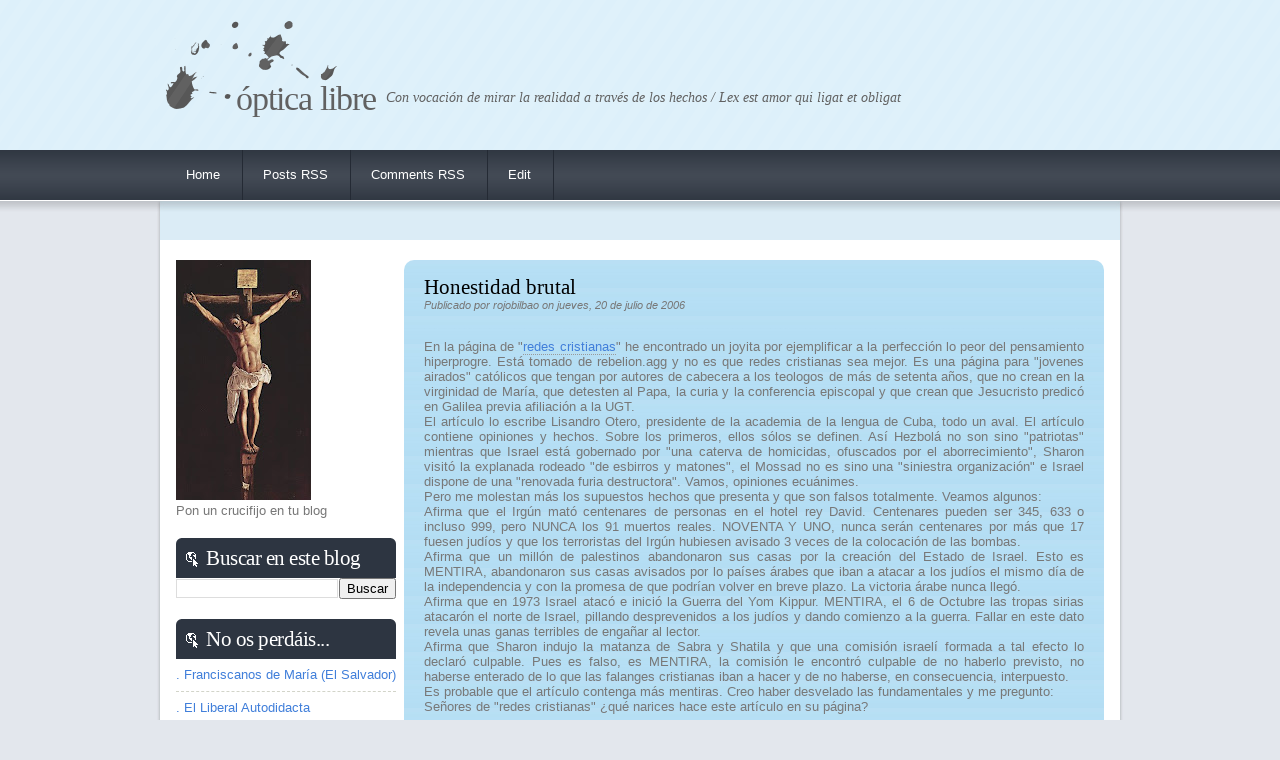

--- FILE ---
content_type: text/html; charset=UTF-8
request_url: http://opticalibre.blogspot.com/2006/07/honestidad-brutal.html
body_size: 14023
content:
<!DOCTYPE html>
<html dir='ltr' xmlns='http://www.w3.org/1999/xhtml' xmlns:b='http://www.google.com/2005/gml/b' xmlns:data='http://www.google.com/2005/gml/data' xmlns:expr='http://www.google.com/2005/gml/expr'>
<head>
<link href='https://www.blogger.com/static/v1/widgets/2944754296-widget_css_bundle.css' rel='stylesheet' type='text/css'/>
<meta content='' name='keywords'/>
<meta content='' name='description'/>
<meta content='text/html; charset=utf-8' http-equiv='content-type'/>
<meta content='text/html; charset=UTF-8' http-equiv='Content-Type'/>
<meta content='blogger' name='generator'/>
<link href='http://opticalibre.blogspot.com/favicon.ico' rel='icon' type='image/x-icon'/>
<link href='http://opticalibre.blogspot.com/2006/07/honestidad-brutal.html' rel='canonical'/>
<link rel="alternate" type="application/atom+xml" title="Óptica Libre - Atom" href="http://opticalibre.blogspot.com/feeds/posts/default" />
<link rel="alternate" type="application/rss+xml" title="Óptica Libre - RSS" href="http://opticalibre.blogspot.com/feeds/posts/default?alt=rss" />
<link rel="service.post" type="application/atom+xml" title="Óptica Libre - Atom" href="https://www.blogger.com/feeds/19258543/posts/default" />

<link rel="alternate" type="application/atom+xml" title="Óptica Libre - Atom" href="http://opticalibre.blogspot.com/feeds/115341866301860246/comments/default" />
<!--Can't find substitution for tag [blog.ieCssRetrofitLinks]-->
<meta content='http://opticalibre.blogspot.com/2006/07/honestidad-brutal.html' property='og:url'/>
<meta content='Honestidad brutal' property='og:title'/>
<meta content='En la página de &quot; redes cristianas &quot; he encontrado un joyita por ejemplificar a la perfección lo peor del pensamiento hiperprogre. Está toma...' property='og:description'/>
<title>Honestidad brutal</title>
<link href='fav.ico' rel='shortcut icon' type='image/x-icon'/>
<style id='page-skin-1' type='text/css'><!--
/*
*************************************
Blogger Template Style
Name :     Exploitable
Description: A two-column, fixed-width design with dark color scheme.
Designer : TeknoMobi
URL 1:      http://www.teknomobi.net
URL 2:      http://www.bloggergallery.com/
Bloggerized Date : 05 September 2009
Original Template Style
Designer : Free CSS Templates
URL:       http://www.freecsstemplates.org
Licence : Creative Commons Attribution 2.5 License
Version    : 1.0
Released   : 27.03.2009
************************************ */
body {
margin: 0;
padding: 0;
background: #E3E7ED url(https://blogger.googleusercontent.com/img/b/R29vZ2xl/AVvXsEhVanT2uAzX7r30r8FcT3LXw_SmuvNGqh9lvlhZHkEFVmac7rKqhKOolYmBw5jqEbslwZKwvUQfPgXuwuV1l7Di2a45yQYPGZhB3cmUQZOZMgxf5tnyqSW9isYmQNjVFIBnBEl-/s1600/img01.gif) repeat-x left top;
font-family: Arial, Helvetica, sans-serif;
font-size: 13px;
color: #787878;
}
h1, h2, h3 {
margin: 0;
padding: 0;
font-family: Georgia, "Times New Roman", Times, serif;
font-weight: normal;
color: #F93D00;
}
h1 {
font-size: 2em;
}
h2 {
font-size: 1.6em;
}
h3 {
font-size: 1.6em;
}
p, ul, ol {
margin-top: 0;
line-height: 180%;
}
ul, ol {
}
a {
text-decoration: none;
border-bottom: 1px dotted #999999;
color: #417FDA;
}
a:hover {
}
#wrapper {
width: 968px;
margin: 0 auto;
padding: 0;
}
/* Header */
#header {
width: 968px;
height: 150px;
margin: 0 auto;
background: url(https://blogger.googleusercontent.com/img/b/R29vZ2xl/AVvXsEhN_0QGMDNa6eEGGG3mYbC4a7pSfSSuTa_Gv4nhEA2pCC9pcTGI6P3IeI342hIcsZNh9kX96UIrCiCpbdfEeqEYDUworI5wGeX4kd9IOG3NXE6mnrqBLXz0iO0f99vWPQPMY8eR/s1600/img02.gif) no-repeat left top;
}
/* Logo */
#logo {
float: left;
width: 968px;
height: 60px;
color: #616161;
}
#logo h1, #logo p {
margin: 0;
padding: 0;
}
#logo h1 {
float: left;
padding: 80px 0 0 80px;
letter-spacing: -1px;
text-transform: lowercase;
font-size: 2.6em;
}
#logo p {
float: left;
margin: 0;
padding: 90px 10px;
font: normal 14px Georgia, "Times New Roman", Times, serif;
font-style: italic;
}
#logo a {
border: none;
background: none;
text-decoration: none;
color: #616161;
}
/* Search */
#search {
float: right;
width: 230px;
padding: 0;
}
#search form {
height: 41px;
margin: 0;
padding: 70px 0 0 0px;
}
#search fieldset {
margin: 0;
padding: 0;
border: none;
}
#search-text {
width: 210px;
border: none;
text-transform: lowercase;
font: bold 1.2em Arial, Helvetica, sans-serif;
color: #FFFFFF;
}
#search-submit {
display: none;
}
/* Menu */
#menu {
width: 968px;
height: 50px;
margin: 0 auto;
padding: 0;
}
#menu ul {
margin: 0;
padding: 0;
padding-left: 10px;
list-style: none;
line-height: normal;
}
#menu li {
float: left;
height: 50px;
background: url(https://blogger.googleusercontent.com/img/b/R29vZ2xl/AVvXsEgn4d0TLEL1NKKHbFv_LEu1O0yMs04vXbOC3oOpA5CTJGXAhH5Wq2SCiiZhyphenhyphen8cGFAuS3F-SM8RlJ-kLpZXBDAonxetpiCxQLreZqvLuqwqKahCcOdZxd9g59tm5sc_vMzAnTnTR/s1600/img03.gif) no-repeat right top;
}
#menu a {
display: block;
margin-top: 10px;
margin-right: 3px;
padding: 7px 20px 7px 20px;
text-decoration: none;
font-family: Arial, Helvetica, sans-serif;
font-size: 13px;
color: #FFFFFF;
border: none;
}
#menu a:hover, #menu .current_page_item a {
}
#menu a:hover {
text-decoration: underline;
}
/* Page */
#page {
width: 968px;
margin: 0 auto;
background: url(https://blogger.googleusercontent.com/img/b/R29vZ2xl/AVvXsEi08de0xgI1VW6g1SXI-vK4lVNxZmvSCeXpGVntJFl3LN2Avz83R9ugPbP6lA8uScchxstveVBQEm7YQWBAPloFOBpUmh8pVNknEG6lTUDkUGGH1jB2b_esTJPNhHAg2WLPOfTx/s1600/img05.jpg) repeat-y left top;
}
#page-bgtop {
background: url(https://blogger.googleusercontent.com/img/b/R29vZ2xl/AVvXsEjA3uZ_gKNzxnOVmWrLx9Lu4SvLUC0ULzrFPdruDIE2s1mxSpMZjJ2qRrGiX3Zkgt-zQ_Wb5E9n_evLxTCofh3oSUin5noFESPJpx5KNMDafKjzNbNbLR0lulW6y7pEx55lIusr/s1600/img04.jpg) no-repeat left top;
}
#page-bgbtm {
background: url(https://blogger.googleusercontent.com/img/b/R29vZ2xl/AVvXsEgYxjlqEV66IchEP28dLJPHlEHK0gvOfawucoFb8_cuerOGhPp4W-gLR1ALM2OqxplEgU0LOhRA0d5g3SSXOanU_HFqmoiuSYUQefsA-KqKQF_KcBmFV7lzPxqsopOeEzvybxXh/s1600/img06.jpg) no-repeat left bottom;
}
/* Content */
#content {
float: right;
width: 700px;
padding: 30px 10px 10px 0;
}
.post {
margin-bottom: 8px;
background: url(https://blogger.googleusercontent.com/img/b/R29vZ2xl/AVvXsEhoxsIzCOfl-U4LCR0P_hsL_fqKEk37UL5TqJ6aEgq3hJiFGecQy91qMPzpVhqMXQobMde_3K_q1VtjfqkQlsROE8Irb9LhUl8QD4eIZLLDCSbeZ4or6uQ0iYDLjtfu_uBQ98id/s1600/img09.jpg) repeat-y left top;
-moz-border-radius: 10px;
-webkit-border-radius: 10px;
}
.post-bgtop {
background: url(https://blogger.googleusercontent.com/img/b/R29vZ2xl/AVvXsEjoE022rn0x1CJ1SLrNvGGVa5mqols7P6rawyvSTYob2crcRTLSp41FFymL41p14R6_Khi-e370MOwX4YkWMXziUfOuYSQbvx5aix-dAAbUDMSB7tezMn__uCVV966e8Omsyq-l/s1600/img08.jpg) no-repeat left top;
}
.post-bgbtm {
background: url(https://blogger.googleusercontent.com/img/b/R29vZ2xl/AVvXsEg2q9VUek4fmxMd6pdDw8iXRtuJRPhe0FMfu1vdO_ivxkVLBKBkN_kpBrCb788O2H1XYpk4DFJSTmX95TtDqMjzct67C5JYAAPV0nYxvMjSWvbuy9Olk65eKGOyZhVhyphenhyphen8bYxts0/s1600/img10.jpg) no-repeat left bottom;
}
.post .title {
padding-top: 15px;
padding-left: 20px;
color: #000000;
}
.post .title a {
color: #000000;
border: none;
}
.post .meta {
border-bottom: 1px dashed #B5DEF4;
padding-left: 20px;
padding-bottom: 5px;
text-align: left;
font-family: Arial, Helvetica, sans-serif;
font-size: 11px;
font-style: italic;
}
.post .entry {
padding: 10px 20px 15px 20px;
text-align: justify;
}
/* Sidebar */
#sidebar {
float: left;
width: 220px;
padding: 60px 0 0 20px;
color: #787878;
}
.sidebar ul {
margin: 0;
padding: 0;
list-style: none;
}
.sidebar li {
margin: 0;
padding: 0;
border-bottom: 1px dashed #D2D4C9;
line-height: 32px;
}
#sidebar h2 {
height: 32px;
padding: 8px 0 0 30px;
background: url(https://blogger.googleusercontent.com/img/b/R29vZ2xl/AVvXsEju0Dl0HnGDXRULoutHSlJ6bN18deftfybigsO-t2xFYN_ZYWGYZCYrHjdlPgwVpCC-HwRvUJ_yn7DP8dbLqltoyBCX4P-Mc1OpVd-io6203jDcJwe5T40um9CX-bkCK0V8P7MR/s1600/img11.gif) no-repeat left top;
letter-spacing: -.5px;
color: #FFFFFF;
}
#sidebar p {
padding-bottom: 20px;
text-align: justify;
}
#sidebar a {
color: #417FDA;
border: none;
}
#sidebar a:hover {
text-decoration: underline;
color: #787878;
}
.sidebar .widget {
margin-bottom: 20px
}
/* Calendar */
#calendar {
}
#calendar_wrap {
padding: 20px;
}
#calendar table {
width: 100%;
}
#calendar tbody td {
text-align: center;
}
#calendar #next {
text-align: right;
}
/* Footer */
#footer {
height: 50px;
margin: 0 auto;
padding: 0px 0 15px 0;
font-family: Arial, Helvetica, sans-serif;
color: #B2B2B2;
}
#footer p {
margin: 0;
line-height: normal;
font-size: 9px;
text-transform: uppercase;
text-align: center;
}
#footer a {
color: #3D444F;
}
/* Blogger Element				  				*/
#navbar{display:none; height:0; visibility:hidden;}
#comments h4 {
color:#666666;
font-weight:bold;
letter-spacing:0.2em;
line-height:1.4em;
margin:1em 0;
text-transform:none;
}
#comments-block {
line-height:1.6em;
margin:1em 0 1.5em;
}
#comments-block .comment-author {
background:#2F3742 none repeat scroll 0 0;
border:1px solid #03BCEC;
font-size:15px;
font-weight:bold;
margin-right:20px;
padding:5px;
}
#comments .blogger-comment-icon, .blogger-comment-icon {
background:#EEEEEE none repeat scroll 0 0;
border-color:#CCCCCC #CCCCCC #EEEEEE;
border-style:solid;
border-width:2px 1px 1px;
line-height:16px;
padding:5px;
}
#comments-block .comment-body {
border-left:1px solid #EEEEEE;
border-right:1px solid #EEEEEE;
margin-left:0;
margin-right:20px;
padding:7px;
}
#comments-block .comment-footer {
border-bottom:1px solid #EEEEEE;
border-left:1px solid #EEEEEE;
border-right:1px solid #EEEEEE;
font-size:11px;
line-height:1.4em;
margin:-0.25em 20px 2em 0;
padding:5px;
text-transform:none;
}
#comments-block .comment-body p {
margin:0 0 0.75em;
}
.deleted-comment {
color:gray;
font-style:italic;
}
#blog-pager-newer-link {
float:left;
}
#blog-pager-older-link {
float:right;
}
#blog-pager {
text-align:center;
}
/* -------------------------------- */

--></style>
<!--[if lt IE 7]> <div style='border: 1px solid #F7941D; background: #FEEFDA; text-align: center; clear: both; height: 75px; position: relative;'> <div style='position: absolute; right: 3px; top: 3px; font-family: courier new; font-weight: bold;'><a href='#' onclick='javascript:this.parentNode.parentNode.style.display="none"; return false;'><img src='http://www.ie6nomore.com/files/theme/ie6nomore-cornerx.jpg' style='border: none;' alt='Close this notice'/></a></div> <div style='width: 640px; margin: 0 auto; text-align: left; padding: 0; overflow: hidden; color: black;'> <div style='width: 75px; float: left;'><img src='http://www.ie6nomore.com/files/theme/ie6nomore-warning.jpg' alt='Warning!'/></div> <div style='width: 275px; float: left; font-family: Arial, sans-serif;'> <div style='font-size: 14px; font-weight: bold; margin-top: 12px;'>You are using an outdated browser</div> <div style='font-size: 12px; margin-top: 6px; line-height: 12px;'>For a better experience using this site, please upgrade to a modern web browser.</div> </div> <div style='width: 75px; float: left;'><a href='http://www.firefox.com' target='_blank'><img src='http://www.ie6nomore.com/files/theme/ie6nomore-firefox.jpg' style='border: none;' alt='Get Firefox 3.5'/></a></div> <div style='width: 75px; float: left;'><a href='http://www.browserforthebetter.com/download.html' target='_blank'><img src='http://www.ie6nomore.com/files/theme/ie6nomore-ie8.jpg' style='border: none;' alt='Get Internet Explorer 8'/></a></div> <div style='width: 73px; float: left;'><a href='http://www.apple.com/safari/download/' target='_blank'><img src='http://www.ie6nomore.com/files/theme/ie6nomore-safari.jpg' style='border: none;' alt='Get Safari 4'/></a></div> <div style='float: left;'><a href='http://www.google.com/chrome' target='_blank'><img src='http://www.ie6nomore.com/files/theme/ie6nomore-chrome.jpg' style='border: none;' alt='Get Google Chrome'/></a></div> </div> </div> <![endif]-->
<link href='https://www.blogger.com/dyn-css/authorization.css?targetBlogID=19258543&amp;zx=fd0d1e50-996d-4f63-b0ba-6cf18f234cd1' media='none' onload='if(media!=&#39;all&#39;)media=&#39;all&#39;' rel='stylesheet'/><noscript><link href='https://www.blogger.com/dyn-css/authorization.css?targetBlogID=19258543&amp;zx=fd0d1e50-996d-4f63-b0ba-6cf18f234cd1' rel='stylesheet'/></noscript>
<meta name='google-adsense-platform-account' content='ca-host-pub-1556223355139109'/>
<meta name='google-adsense-platform-domain' content='blogspot.com'/>

</head>
<body>
<div class='navbar section' id='navbar'><div class='widget Navbar' data-version='1' id='Navbar1'><script type="text/javascript">
    function setAttributeOnload(object, attribute, val) {
      if(window.addEventListener) {
        window.addEventListener('load',
          function(){ object[attribute] = val; }, false);
      } else {
        window.attachEvent('onload', function(){ object[attribute] = val; });
      }
    }
  </script>
<div id="navbar-iframe-container"></div>
<script type="text/javascript" src="https://apis.google.com/js/platform.js"></script>
<script type="text/javascript">
      gapi.load("gapi.iframes:gapi.iframes.style.bubble", function() {
        if (gapi.iframes && gapi.iframes.getContext) {
          gapi.iframes.getContext().openChild({
              url: 'https://www.blogger.com/navbar/19258543?po\x3d115341866301860246\x26origin\x3dhttp://opticalibre.blogspot.com',
              where: document.getElementById("navbar-iframe-container"),
              id: "navbar-iframe"
          });
        }
      });
    </script><script type="text/javascript">
(function() {
var script = document.createElement('script');
script.type = 'text/javascript';
script.src = '//pagead2.googlesyndication.com/pagead/js/google_top_exp.js';
var head = document.getElementsByTagName('head')[0];
if (head) {
head.appendChild(script);
}})();
</script>
</div></div>
<div id='wrapper'>
<div id='header'>
<div class='header section' id='logo'><div class='widget Header' data-version='1' id='Header1'>
<h1><a href='http://opticalibre.blogspot.com/'>Óptica Libre</a></h1>
<p>Con vocación de mirar la realidad a través de los hechos / Lex est amor qui ligat et obligat</p>
</div></div>
</div>
<!-- end #header -->
<div id='menu'>
<ul>
<li class='current_page_item'><a alt='home' href='http://opticalibre.blogspot.com/' title='Home'>Home</a></li>
<li><a href='http://opticalibre.blogspot.com/feeds/posts/default' title='Posts RSS'>Posts RSS</a></li>
<li><a href='http://opticalibre.blogspot.com/feeds/comments/default' title='Comments RSS'>Comments RSS</a></li>
<li><a href='#' title='Edit this link'>Edit</a></li>
</ul>
</div>
<!-- end #menu -->
<div id='page'>
<div id='page-bgtop'>
<div id='page-bgbtm'>
<div id='content'>
<div class='post'>
<div class='post-bgtop'>
<div class='post-bgbtm'>
<div class='min section' id='content'><div class='widget Blog' data-version='1' id='Blog1'>
<div class='blog-posts hfeed'>
<!--Can't find substitution for tag [defaultAdStart]-->
<div class='post hentry uncustomized-post-template'>
<a name='115341866301860246'></a>
<h2 class='title'>
<a href='http://opticalibre.blogspot.com/2006/07/honestidad-brutal.html'>Honestidad brutal</a>
</h2>
<div class='meta'>
<div class='post-header-line-1'></div>
<div class='post-footer-line post-footer-line-1'>
<span class='post-author vcard'>
Publicado por
<span class='fn'>rojobilbao</span>
</span>
<span class='post-timestamp'>on jueves, 20 de julio de 2006</span>
<span class='comments'>
</span>
</div>
<div class='post-footer-line post-footer-line-2'>
<br/><span class='post-labels'>
</span>
</div></div>
<div class='post-header-line-1'></div>
<div class='entry'>
<div align="justify">En la página de "<a href="http://www.redescristianas.net/2006/07/20/nueva-crisis-en-palestina-el-frenesi-destructivo-de-israellisandro-otero/">redes cristianas</a>" he encontrado un joyita por ejemplificar a la perfección lo peor del pensamiento hiperprogre. Está tomado de rebelion.agg y no es que redes cristianas sea mejor. Es una página para "jovenes airados" católicos que tengan por autores de cabecera a los teologos de más de setenta años, que no crean en la virginidad de María, que detesten al Papa, la curia y la conferencia episcopal y que crean que Jesucristo predicó en Galilea previa afiliación a la UGT. </div><div align="justify"></div><div align="justify">El artículo lo escribe Lisandro Otero, presidente de la academia de la lengua de Cuba, todo un aval. El artículo contiene opiniones y hechos. Sobre los primeros, ellos sólos se definen. Así Hezbolá no son sino "patriotas" mientras que Israel está gobernado por "una caterva de homicidas, ofuscados por el aborrecimiento", Sharon visitó la explanada rodeado "de esbirros y matones", el Mossad no es sino una "siniestra organización" e Israel dispone de una "renovada furia destructora". Vamos, opiniones ecuánimes.</div><div align="justify"></div><div align="justify">Pero me molestan más los supuestos hechos que presenta y que son falsos totalmente. Veamos algunos:</div><div align="justify"></div><div align="justify">Afirma que el Irgún mató centenares de personas en el hotel rey David. Centenares pueden ser 345, 633 o incluso 999, pero NUNCA los 91 muertos reales. NOVENTA Y UNO, nunca serán centenares por más que 17 fuesen judíos y que los terroristas del Irgún hubiesen avisado 3 veces de la colocación de las bombas.</div><div align="justify"></div><div align="justify">Afirma que un millón de palestinos abandonaron sus casas por la creación del Estado de Israel. Esto es MENTIRA, abandonaron sus casas avisados por lo países árabes que iban a atacar a los judíos el mismo día de la independencia y con la promesa de que podrían volver en breve plazo. La victoria árabe nunca llegó.</div><div align="justify"></div><div align="justify">Afirma que en 1973 Israel atacó e inició la Guerra del Yom Kippur. MENTIRA, el 6 de Octubre las tropas sirias atacarón el norte de Israel, pillando desprevenidos a los judíos y dando comienzo a la guerra. Fallar en este dato revela unas ganas terribles de engañar al lector.</div><div align="justify"></div><div align="justify">Afirma que Sharon indujo la matanza de Sabra y Shatila y que una comisión israelí formada a tal efecto lo declaró culpable. Pues es falso, es MENTIRA, la comisión le encontró culpable de no haberlo previsto, no haberse enterado de lo que las falanges cristianas iban a hacer y de no haberse, en consecuencia, interpuesto. </div><div align="justify"></div><div align="justify">Es probable que el artículo contenga más mentiras. Creo haber desvelado las fundamentales y me pregunto:</div><div align="justify"></div><div align="justify">Señores de "redes cristianas" &#191;qué narices hace este artículo en su página? </div>
<div style='clear: both;'></div>
</div>
<div class='post-footer'>
<div class='post-footer-line post-footer-line-1'>
<span class='reaction-buttons'>
</span>
<span class='star-ratings'>
</span>
<span class='post-backlinks post-comment-link'>
</span>
<span class='post-icons'>
<span class='item-action'>
<a href='https://www.blogger.com/email-post/19258543/115341866301860246' title='Enviar entrada por correo electrónico'>
<img alt='' class='icon-action' height='13' src='http://www.blogger.com/img/icon18_email.gif' width='18'/>
</a>
</span>
<span class='item-control blog-admin pid-1606707992'>
<a href='https://www.blogger.com/post-edit.g?blogID=19258543&postID=115341866301860246&from=pencil' title='Editar entrada'>
<img alt='' class='icon-action' height='18' src='https://resources.blogblog.com/img/icon18_edit_allbkg.gif' width='18'/>
</a>
</span>
</span>
</div>
<div class='post-footer-line post-footer-line-3'>
<span class='post-location'>
</span>
</div>
</div>
</div>
<div class='comments' id='comments'>
<a name='comments'></a>
<h4>
3
comentarios:
        
</h4>
<dl id='comments-block'>
<dt class='comment-author' id='comment-author'>
<a name='c115346428021897707'></a>
Anónimo
dijo...
</dt>
<dd class='comment-body'>
<p>Para su informacion el Irgun no se cargo a cientos de personas en el Hotel Rey David, pero, con la colaboracion de sus amigotes de Stern, se cargaron a unos 250 palestinos, la mayoria viejos, mujeres y niños en Deir Yasin, lugar que usted olvida habilmente mencionar en su relato trucado, pues esta masacre fue el "incentivo" que llevo a los palestinos a dejar sus casas, algo que segun ustedes solo hicieron por consejo de los estados arabes. Pero no, tambien se fueron para salvar la piel.</p>
</dd>
<dd class='comment-footer'>
<span class='comment-timestamp'>
<a href='http://opticalibre.blogspot.com/2006/07/honestidad-brutal.html?showComment=1153464240000#c115346428021897707' title='comment permalink'>
8:44 a.&#8239;m.
</a>
<span class='item-control blog-admin pid-2056002104'>
<a class='comment-delete' href='https://www.blogger.com/comment/delete/19258543/115346428021897707' title='Eliminar comentario'>
<img src='https://resources.blogblog.com/img/icon_delete13.gif'/>
</a>
</span>
</span>
</dd>
<dt class='comment-author' id='comment-author'>
<a name='c115347159746388223'></a>
<a href='https://www.blogger.com/profile/13811619449363477476' rel='nofollow'>rojobilbao</a>
dijo...
</dt>
<dd class='comment-body'>
<p>otro:<BR/>1º no he hablado de Deir Yasin y sí de el hotel Rey David, porque replico al autor y es el caso que él pone sobre la mesa.<BR/>2º Sobre Deir Yasin  te pongo un link con bibliografía. Espero que al menos te haga pensar. Si lo crees oportuno cambias de opinión. <BR/>http://www.malas-noticias.com.ar/Deir_Yassin_El_Mito.htm</p>
</dd>
<dd class='comment-footer'>
<span class='comment-timestamp'>
<a href='http://opticalibre.blogspot.com/2006/07/honestidad-brutal.html?showComment=1153471560000#c115347159746388223' title='comment permalink'>
10:46 a.&#8239;m.
</a>
<span class='item-control blog-admin pid-1606707992'>
<a class='comment-delete' href='https://www.blogger.com/comment/delete/19258543/115347159746388223' title='Eliminar comentario'>
<img src='https://resources.blogblog.com/img/icon_delete13.gif'/>
</a>
</span>
</span>
</dd>
<dt class='comment-author' id='comment-author'>
<a name='c115347206394283765'></a>
<a href='https://www.blogger.com/profile/13811619449363477476' rel='nofollow'>rojobilbao</a>
dijo...
</dt>
<dd class='comment-body'>
<p>Dos anotaciones más:<BR/>Primera_ On 1 April a BBC/WGBH documentary on the Israeli/Palestinian conflict, interviewing Hazam Nusseibeh of the Palestine Broadcasting Service news in 1948, admitted that he was told by Hussein Khalidi to fabricate the atrocity claims, and that Dier Yassin villagers protested against those claims. For example, Abu Mahmud, a Deir Yassin resident in 1948, said "We said, 'there was no rape." He goes on to say that Khalidi replied "We have to say this, so the Arab armies will come to liberate Palestine from the Jews."<BR/><BR/>Segunda_ Another villager, Mohammed Radwan, who fought and survived the Deir Yassin battle, said that "I know when I speak that God is up there and God knows the truth and God will not forgive the liars, It's all lies. There were no pregnant women who were slit open. It was propaganda that... Arabs put out so Arab armies would invade. They ended up expelling people from all of Palestine on the rumor of Deir Yassin."<BR/><BR/>Los árabes produjeron, para alegría y con la colaboración judía, el éxodo de árabes debido a la guerra. Éstos éxodos son NORMALES en tiempos turbulentos. Mira hoy mismo el Líbano. La gente huye de los tiros y las bombas, cosa muy natural.</p>
</dd>
<dd class='comment-footer'>
<span class='comment-timestamp'>
<a href='http://opticalibre.blogspot.com/2006/07/honestidad-brutal.html?showComment=1153472040000#c115347206394283765' title='comment permalink'>
10:54 a.&#8239;m.
</a>
<span class='item-control blog-admin pid-1606707992'>
<a class='comment-delete' href='https://www.blogger.com/comment/delete/19258543/115347206394283765' title='Eliminar comentario'>
<img src='https://resources.blogblog.com/img/icon_delete13.gif'/>
</a>
</span>
</span>
</dd>
</dl>
<p class='comment-footer'>
<a href='https://www.blogger.com/comment/fullpage/post/19258543/115341866301860246' onclick='javascript:window.open(this.href, "bloggerPopup", "toolbar=0,location=0,statusbar=1,menubar=0,scrollbars=yes,width=640,height=500"); return false;'>Publicar un comentario</a>
</p>
<div id='backlinks-container'>
<div id='Blog1_backlinks-container'>
</div>
</div>
</div>
<!--Can't find substitution for tag [adEnd]-->
</div>
<div class='blog-pager' id='blog-pager'>
<span id='blog-pager-newer-link'>
<a class='blog-pager-newer-link' href='http://opticalibre.blogspot.com/2006/07/nuestros-amigos-de-la-onu.html' id='Blog1_blog-pager-newer-link' title='Entrada más reciente'>Entrada más reciente</a>
</span>
<span id='blog-pager-older-link'>
<a class='blog-pager-older-link' href='http://opticalibre.blogspot.com/2006/07/caricatura.html' id='Blog1_blog-pager-older-link' title='Entrada antigua'>Entrada antigua</a>
</span>
<a class='home-link' href='http://opticalibre.blogspot.com/'>Inicio</a>
</div>
<div class='clear'></div>
</div></div>
</div>
</div>
</div>
<div style='clear: both;'></div>
</div>
<!-- end #content -->
<!-- start #sidebar -->
<div class='sidebar section' id='sidebar'><div class='widget Image' data-version='1' id='Image1'>
<div class='widget-content'>
<img alt='' height='240' id='Image1_img' src='https://blogger.googleusercontent.com/img/b/R29vZ2xl/AVvXsEiIn_zxMv3lARhxIYrQJgVUMTk0FbJpHfI0xprjdeftdOUW5la0u4qbCHI7XqnNgZOgGLTg3foWIpVoQaKAm92NiZ0_qYX4DeIQgFmYeagBdAORsk0-MYYi8KRR63h28PSHJVRs/s240/Cristo_de_Zurbar%C3%A1n.jpg' width='135'/>
<br/>
<span class='caption'>Pon un crucifijo en tu blog</span>
</div>
<div class='clear'></div>
</div><div class='widget BlogSearch' data-version='1' id='BlogSearch1'>
<h2 class='title'>Buscar en este blog</h2>
<div class='widget-content'>
<div id='BlogSearch1_form'>
<form action='http://opticalibre.blogspot.com/search' class='gsc-search-box' target='_top'>
<table cellpadding='0' cellspacing='0' class='gsc-search-box'>
<tbody>
<tr>
<td class='gsc-input'>
<input autocomplete='off' class='gsc-input' name='q' size='10' title='search' type='text' value=''/>
</td>
<td class='gsc-search-button'>
<input class='gsc-search-button' title='search' type='submit' value='Buscar'/>
</td>
</tr>
</tbody>
</table>
</form>
</div>
</div>
<div class='clear'></div>
</div><div class='widget LinkList' data-version='1' id='LinkList1'>
<h2>No os perdáis...</h2>
<div class='widget-content'>
<ul>
<li><a href='http://www.frmaria.es/'>. Franciscanos de María (El Salvador)</a></li>
<li><a href='http://liberalautodidacta.blogspot.com/'>. El Liberal Autodidacta</a></li>
<li><a href='http://www.religionenlibertad.com/blog.asp?idautor=57'>. Apolinar</a></li>
<li><a href='http://www.outono.net/elentir/'>. Contando estrellas</a></li>
<li><a href='http://www.religionenlibertad.com/blog.asp?idautor=111'>. El confeti monetario</a></li>
<li><a href='http://gzanotti.blogspot.com/'>. Filosofía para mí</a></li>
</ul>
<div class='clear'></div>
</div>
</div><div class='widget BlogArchive' data-version='1' id='BlogArchive1'>
<h2>Blog Archive</h2>
<div class='widget-content'>
<div id='ArchiveList'>
<div id='BlogArchive1_ArchiveList'>
<ul class='hierarchy'>
<li class='archivedate collapsed'>
<a class='toggle' href='javascript:void(0)'>
<span class='zippy'>

        &#9658;&#160;
      
</span>
</a>
<a class='post-count-link' href='http://opticalibre.blogspot.com/2012/'>
2012
</a>
<span class='post-count' dir='ltr'>(52)</span>
<ul class='hierarchy'>
<li class='archivedate collapsed'>
<a class='post-count-link' href='http://opticalibre.blogspot.com/2012/10/'>
octubre 2012
</a>
<span class='post-count' dir='ltr'>(3)</span>
</li>
</ul>
<ul class='hierarchy'>
<li class='archivedate collapsed'>
<a class='post-count-link' href='http://opticalibre.blogspot.com/2012/09/'>
septiembre 2012
</a>
<span class='post-count' dir='ltr'>(4)</span>
</li>
</ul>
<ul class='hierarchy'>
<li class='archivedate collapsed'>
<a class='post-count-link' href='http://opticalibre.blogspot.com/2012/08/'>
agosto 2012
</a>
<span class='post-count' dir='ltr'>(4)</span>
</li>
</ul>
<ul class='hierarchy'>
<li class='archivedate collapsed'>
<a class='post-count-link' href='http://opticalibre.blogspot.com/2012/07/'>
julio 2012
</a>
<span class='post-count' dir='ltr'>(2)</span>
</li>
</ul>
<ul class='hierarchy'>
<li class='archivedate collapsed'>
<a class='post-count-link' href='http://opticalibre.blogspot.com/2012/06/'>
junio 2012
</a>
<span class='post-count' dir='ltr'>(3)</span>
</li>
</ul>
<ul class='hierarchy'>
<li class='archivedate collapsed'>
<a class='post-count-link' href='http://opticalibre.blogspot.com/2012/05/'>
mayo 2012
</a>
<span class='post-count' dir='ltr'>(6)</span>
</li>
</ul>
<ul class='hierarchy'>
<li class='archivedate collapsed'>
<a class='post-count-link' href='http://opticalibre.blogspot.com/2012/04/'>
abril 2012
</a>
<span class='post-count' dir='ltr'>(6)</span>
</li>
</ul>
<ul class='hierarchy'>
<li class='archivedate collapsed'>
<a class='post-count-link' href='http://opticalibre.blogspot.com/2012/03/'>
marzo 2012
</a>
<span class='post-count' dir='ltr'>(6)</span>
</li>
</ul>
<ul class='hierarchy'>
<li class='archivedate collapsed'>
<a class='post-count-link' href='http://opticalibre.blogspot.com/2012/02/'>
febrero 2012
</a>
<span class='post-count' dir='ltr'>(8)</span>
</li>
</ul>
<ul class='hierarchy'>
<li class='archivedate collapsed'>
<a class='post-count-link' href='http://opticalibre.blogspot.com/2012/01/'>
enero 2012
</a>
<span class='post-count' dir='ltr'>(10)</span>
</li>
</ul>
</li>
</ul>
<ul class='hierarchy'>
<li class='archivedate collapsed'>
<a class='toggle' href='javascript:void(0)'>
<span class='zippy'>

        &#9658;&#160;
      
</span>
</a>
<a class='post-count-link' href='http://opticalibre.blogspot.com/2011/'>
2011
</a>
<span class='post-count' dir='ltr'>(130)</span>
<ul class='hierarchy'>
<li class='archivedate collapsed'>
<a class='post-count-link' href='http://opticalibre.blogspot.com/2011/12/'>
diciembre 2011
</a>
<span class='post-count' dir='ltr'>(9)</span>
</li>
</ul>
<ul class='hierarchy'>
<li class='archivedate collapsed'>
<a class='post-count-link' href='http://opticalibre.blogspot.com/2011/11/'>
noviembre 2011
</a>
<span class='post-count' dir='ltr'>(10)</span>
</li>
</ul>
<ul class='hierarchy'>
<li class='archivedate collapsed'>
<a class='post-count-link' href='http://opticalibre.blogspot.com/2011/10/'>
octubre 2011
</a>
<span class='post-count' dir='ltr'>(9)</span>
</li>
</ul>
<ul class='hierarchy'>
<li class='archivedate collapsed'>
<a class='post-count-link' href='http://opticalibre.blogspot.com/2011/09/'>
septiembre 2011
</a>
<span class='post-count' dir='ltr'>(18)</span>
</li>
</ul>
<ul class='hierarchy'>
<li class='archivedate collapsed'>
<a class='post-count-link' href='http://opticalibre.blogspot.com/2011/08/'>
agosto 2011
</a>
<span class='post-count' dir='ltr'>(7)</span>
</li>
</ul>
<ul class='hierarchy'>
<li class='archivedate collapsed'>
<a class='post-count-link' href='http://opticalibre.blogspot.com/2011/07/'>
julio 2011
</a>
<span class='post-count' dir='ltr'>(9)</span>
</li>
</ul>
<ul class='hierarchy'>
<li class='archivedate collapsed'>
<a class='post-count-link' href='http://opticalibre.blogspot.com/2011/06/'>
junio 2011
</a>
<span class='post-count' dir='ltr'>(11)</span>
</li>
</ul>
<ul class='hierarchy'>
<li class='archivedate collapsed'>
<a class='post-count-link' href='http://opticalibre.blogspot.com/2011/05/'>
mayo 2011
</a>
<span class='post-count' dir='ltr'>(10)</span>
</li>
</ul>
<ul class='hierarchy'>
<li class='archivedate collapsed'>
<a class='post-count-link' href='http://opticalibre.blogspot.com/2011/04/'>
abril 2011
</a>
<span class='post-count' dir='ltr'>(11)</span>
</li>
</ul>
<ul class='hierarchy'>
<li class='archivedate collapsed'>
<a class='post-count-link' href='http://opticalibre.blogspot.com/2011/03/'>
marzo 2011
</a>
<span class='post-count' dir='ltr'>(15)</span>
</li>
</ul>
<ul class='hierarchy'>
<li class='archivedate collapsed'>
<a class='post-count-link' href='http://opticalibre.blogspot.com/2011/02/'>
febrero 2011
</a>
<span class='post-count' dir='ltr'>(11)</span>
</li>
</ul>
<ul class='hierarchy'>
<li class='archivedate collapsed'>
<a class='post-count-link' href='http://opticalibre.blogspot.com/2011/01/'>
enero 2011
</a>
<span class='post-count' dir='ltr'>(10)</span>
</li>
</ul>
</li>
</ul>
<ul class='hierarchy'>
<li class='archivedate collapsed'>
<a class='toggle' href='javascript:void(0)'>
<span class='zippy'>

        &#9658;&#160;
      
</span>
</a>
<a class='post-count-link' href='http://opticalibre.blogspot.com/2010/'>
2010
</a>
<span class='post-count' dir='ltr'>(114)</span>
<ul class='hierarchy'>
<li class='archivedate collapsed'>
<a class='post-count-link' href='http://opticalibre.blogspot.com/2010/12/'>
diciembre 2010
</a>
<span class='post-count' dir='ltr'>(12)</span>
</li>
</ul>
<ul class='hierarchy'>
<li class='archivedate collapsed'>
<a class='post-count-link' href='http://opticalibre.blogspot.com/2010/11/'>
noviembre 2010
</a>
<span class='post-count' dir='ltr'>(12)</span>
</li>
</ul>
<ul class='hierarchy'>
<li class='archivedate collapsed'>
<a class='post-count-link' href='http://opticalibre.blogspot.com/2010/10/'>
octubre 2010
</a>
<span class='post-count' dir='ltr'>(17)</span>
</li>
</ul>
<ul class='hierarchy'>
<li class='archivedate collapsed'>
<a class='post-count-link' href='http://opticalibre.blogspot.com/2010/09/'>
septiembre 2010
</a>
<span class='post-count' dir='ltr'>(11)</span>
</li>
</ul>
<ul class='hierarchy'>
<li class='archivedate collapsed'>
<a class='post-count-link' href='http://opticalibre.blogspot.com/2010/08/'>
agosto 2010
</a>
<span class='post-count' dir='ltr'>(8)</span>
</li>
</ul>
<ul class='hierarchy'>
<li class='archivedate collapsed'>
<a class='post-count-link' href='http://opticalibre.blogspot.com/2010/07/'>
julio 2010
</a>
<span class='post-count' dir='ltr'>(7)</span>
</li>
</ul>
<ul class='hierarchy'>
<li class='archivedate collapsed'>
<a class='post-count-link' href='http://opticalibre.blogspot.com/2010/06/'>
junio 2010
</a>
<span class='post-count' dir='ltr'>(7)</span>
</li>
</ul>
<ul class='hierarchy'>
<li class='archivedate collapsed'>
<a class='post-count-link' href='http://opticalibre.blogspot.com/2010/05/'>
mayo 2010
</a>
<span class='post-count' dir='ltr'>(6)</span>
</li>
</ul>
<ul class='hierarchy'>
<li class='archivedate collapsed'>
<a class='post-count-link' href='http://opticalibre.blogspot.com/2010/04/'>
abril 2010
</a>
<span class='post-count' dir='ltr'>(5)</span>
</li>
</ul>
<ul class='hierarchy'>
<li class='archivedate collapsed'>
<a class='post-count-link' href='http://opticalibre.blogspot.com/2010/03/'>
marzo 2010
</a>
<span class='post-count' dir='ltr'>(10)</span>
</li>
</ul>
<ul class='hierarchy'>
<li class='archivedate collapsed'>
<a class='post-count-link' href='http://opticalibre.blogspot.com/2010/02/'>
febrero 2010
</a>
<span class='post-count' dir='ltr'>(7)</span>
</li>
</ul>
<ul class='hierarchy'>
<li class='archivedate collapsed'>
<a class='post-count-link' href='http://opticalibre.blogspot.com/2010/01/'>
enero 2010
</a>
<span class='post-count' dir='ltr'>(12)</span>
</li>
</ul>
</li>
</ul>
<ul class='hierarchy'>
<li class='archivedate collapsed'>
<a class='toggle' href='javascript:void(0)'>
<span class='zippy'>

        &#9658;&#160;
      
</span>
</a>
<a class='post-count-link' href='http://opticalibre.blogspot.com/2009/'>
2009
</a>
<span class='post-count' dir='ltr'>(169)</span>
<ul class='hierarchy'>
<li class='archivedate collapsed'>
<a class='post-count-link' href='http://opticalibre.blogspot.com/2009/12/'>
diciembre 2009
</a>
<span class='post-count' dir='ltr'>(17)</span>
</li>
</ul>
<ul class='hierarchy'>
<li class='archivedate collapsed'>
<a class='post-count-link' href='http://opticalibre.blogspot.com/2009/11/'>
noviembre 2009
</a>
<span class='post-count' dir='ltr'>(19)</span>
</li>
</ul>
<ul class='hierarchy'>
<li class='archivedate collapsed'>
<a class='post-count-link' href='http://opticalibre.blogspot.com/2009/10/'>
octubre 2009
</a>
<span class='post-count' dir='ltr'>(20)</span>
</li>
</ul>
<ul class='hierarchy'>
<li class='archivedate collapsed'>
<a class='post-count-link' href='http://opticalibre.blogspot.com/2009/09/'>
septiembre 2009
</a>
<span class='post-count' dir='ltr'>(21)</span>
</li>
</ul>
<ul class='hierarchy'>
<li class='archivedate collapsed'>
<a class='post-count-link' href='http://opticalibre.blogspot.com/2009/08/'>
agosto 2009
</a>
<span class='post-count' dir='ltr'>(8)</span>
</li>
</ul>
<ul class='hierarchy'>
<li class='archivedate collapsed'>
<a class='post-count-link' href='http://opticalibre.blogspot.com/2009/07/'>
julio 2009
</a>
<span class='post-count' dir='ltr'>(9)</span>
</li>
</ul>
<ul class='hierarchy'>
<li class='archivedate collapsed'>
<a class='post-count-link' href='http://opticalibre.blogspot.com/2009/06/'>
junio 2009
</a>
<span class='post-count' dir='ltr'>(10)</span>
</li>
</ul>
<ul class='hierarchy'>
<li class='archivedate collapsed'>
<a class='post-count-link' href='http://opticalibre.blogspot.com/2009/05/'>
mayo 2009
</a>
<span class='post-count' dir='ltr'>(11)</span>
</li>
</ul>
<ul class='hierarchy'>
<li class='archivedate collapsed'>
<a class='post-count-link' href='http://opticalibre.blogspot.com/2009/04/'>
abril 2009
</a>
<span class='post-count' dir='ltr'>(12)</span>
</li>
</ul>
<ul class='hierarchy'>
<li class='archivedate collapsed'>
<a class='post-count-link' href='http://opticalibre.blogspot.com/2009/03/'>
marzo 2009
</a>
<span class='post-count' dir='ltr'>(20)</span>
</li>
</ul>
<ul class='hierarchy'>
<li class='archivedate collapsed'>
<a class='post-count-link' href='http://opticalibre.blogspot.com/2009/02/'>
febrero 2009
</a>
<span class='post-count' dir='ltr'>(5)</span>
</li>
</ul>
<ul class='hierarchy'>
<li class='archivedate collapsed'>
<a class='post-count-link' href='http://opticalibre.blogspot.com/2009/01/'>
enero 2009
</a>
<span class='post-count' dir='ltr'>(17)</span>
</li>
</ul>
</li>
</ul>
<ul class='hierarchy'>
<li class='archivedate collapsed'>
<a class='toggle' href='javascript:void(0)'>
<span class='zippy'>

        &#9658;&#160;
      
</span>
</a>
<a class='post-count-link' href='http://opticalibre.blogspot.com/2008/'>
2008
</a>
<span class='post-count' dir='ltr'>(187)</span>
<ul class='hierarchy'>
<li class='archivedate collapsed'>
<a class='post-count-link' href='http://opticalibre.blogspot.com/2008/12/'>
diciembre 2008
</a>
<span class='post-count' dir='ltr'>(10)</span>
</li>
</ul>
<ul class='hierarchy'>
<li class='archivedate collapsed'>
<a class='post-count-link' href='http://opticalibre.blogspot.com/2008/11/'>
noviembre 2008
</a>
<span class='post-count' dir='ltr'>(8)</span>
</li>
</ul>
<ul class='hierarchy'>
<li class='archivedate collapsed'>
<a class='post-count-link' href='http://opticalibre.blogspot.com/2008/10/'>
octubre 2008
</a>
<span class='post-count' dir='ltr'>(12)</span>
</li>
</ul>
<ul class='hierarchy'>
<li class='archivedate collapsed'>
<a class='post-count-link' href='http://opticalibre.blogspot.com/2008/09/'>
septiembre 2008
</a>
<span class='post-count' dir='ltr'>(7)</span>
</li>
</ul>
<ul class='hierarchy'>
<li class='archivedate collapsed'>
<a class='post-count-link' href='http://opticalibre.blogspot.com/2008/08/'>
agosto 2008
</a>
<span class='post-count' dir='ltr'>(7)</span>
</li>
</ul>
<ul class='hierarchy'>
<li class='archivedate collapsed'>
<a class='post-count-link' href='http://opticalibre.blogspot.com/2008/07/'>
julio 2008
</a>
<span class='post-count' dir='ltr'>(10)</span>
</li>
</ul>
<ul class='hierarchy'>
<li class='archivedate collapsed'>
<a class='post-count-link' href='http://opticalibre.blogspot.com/2008/06/'>
junio 2008
</a>
<span class='post-count' dir='ltr'>(11)</span>
</li>
</ul>
<ul class='hierarchy'>
<li class='archivedate collapsed'>
<a class='post-count-link' href='http://opticalibre.blogspot.com/2008/05/'>
mayo 2008
</a>
<span class='post-count' dir='ltr'>(18)</span>
</li>
</ul>
<ul class='hierarchy'>
<li class='archivedate collapsed'>
<a class='post-count-link' href='http://opticalibre.blogspot.com/2008/04/'>
abril 2008
</a>
<span class='post-count' dir='ltr'>(23)</span>
</li>
</ul>
<ul class='hierarchy'>
<li class='archivedate collapsed'>
<a class='post-count-link' href='http://opticalibre.blogspot.com/2008/03/'>
marzo 2008
</a>
<span class='post-count' dir='ltr'>(26)</span>
</li>
</ul>
<ul class='hierarchy'>
<li class='archivedate collapsed'>
<a class='post-count-link' href='http://opticalibre.blogspot.com/2008/02/'>
febrero 2008
</a>
<span class='post-count' dir='ltr'>(28)</span>
</li>
</ul>
<ul class='hierarchy'>
<li class='archivedate collapsed'>
<a class='post-count-link' href='http://opticalibre.blogspot.com/2008/01/'>
enero 2008
</a>
<span class='post-count' dir='ltr'>(27)</span>
</li>
</ul>
</li>
</ul>
<ul class='hierarchy'>
<li class='archivedate collapsed'>
<a class='toggle' href='javascript:void(0)'>
<span class='zippy'>

        &#9658;&#160;
      
</span>
</a>
<a class='post-count-link' href='http://opticalibre.blogspot.com/2007/'>
2007
</a>
<span class='post-count' dir='ltr'>(269)</span>
<ul class='hierarchy'>
<li class='archivedate collapsed'>
<a class='post-count-link' href='http://opticalibre.blogspot.com/2007/12/'>
diciembre 2007
</a>
<span class='post-count' dir='ltr'>(25)</span>
</li>
</ul>
<ul class='hierarchy'>
<li class='archivedate collapsed'>
<a class='post-count-link' href='http://opticalibre.blogspot.com/2007/11/'>
noviembre 2007
</a>
<span class='post-count' dir='ltr'>(19)</span>
</li>
</ul>
<ul class='hierarchy'>
<li class='archivedate collapsed'>
<a class='post-count-link' href='http://opticalibre.blogspot.com/2007/10/'>
octubre 2007
</a>
<span class='post-count' dir='ltr'>(22)</span>
</li>
</ul>
<ul class='hierarchy'>
<li class='archivedate collapsed'>
<a class='post-count-link' href='http://opticalibre.blogspot.com/2007/09/'>
septiembre 2007
</a>
<span class='post-count' dir='ltr'>(26)</span>
</li>
</ul>
<ul class='hierarchy'>
<li class='archivedate collapsed'>
<a class='post-count-link' href='http://opticalibre.blogspot.com/2007/08/'>
agosto 2007
</a>
<span class='post-count' dir='ltr'>(20)</span>
</li>
</ul>
<ul class='hierarchy'>
<li class='archivedate collapsed'>
<a class='post-count-link' href='http://opticalibre.blogspot.com/2007/07/'>
julio 2007
</a>
<span class='post-count' dir='ltr'>(28)</span>
</li>
</ul>
<ul class='hierarchy'>
<li class='archivedate collapsed'>
<a class='post-count-link' href='http://opticalibre.blogspot.com/2007/06/'>
junio 2007
</a>
<span class='post-count' dir='ltr'>(22)</span>
</li>
</ul>
<ul class='hierarchy'>
<li class='archivedate collapsed'>
<a class='post-count-link' href='http://opticalibre.blogspot.com/2007/05/'>
mayo 2007
</a>
<span class='post-count' dir='ltr'>(23)</span>
</li>
</ul>
<ul class='hierarchy'>
<li class='archivedate collapsed'>
<a class='post-count-link' href='http://opticalibre.blogspot.com/2007/04/'>
abril 2007
</a>
<span class='post-count' dir='ltr'>(19)</span>
</li>
</ul>
<ul class='hierarchy'>
<li class='archivedate collapsed'>
<a class='post-count-link' href='http://opticalibre.blogspot.com/2007/03/'>
marzo 2007
</a>
<span class='post-count' dir='ltr'>(22)</span>
</li>
</ul>
<ul class='hierarchy'>
<li class='archivedate collapsed'>
<a class='post-count-link' href='http://opticalibre.blogspot.com/2007/02/'>
febrero 2007
</a>
<span class='post-count' dir='ltr'>(20)</span>
</li>
</ul>
<ul class='hierarchy'>
<li class='archivedate collapsed'>
<a class='post-count-link' href='http://opticalibre.blogspot.com/2007/01/'>
enero 2007
</a>
<span class='post-count' dir='ltr'>(23)</span>
</li>
</ul>
</li>
</ul>
<ul class='hierarchy'>
<li class='archivedate expanded'>
<a class='toggle' href='javascript:void(0)'>
<span class='zippy toggle-open'>

        &#9660;&#160;
      
</span>
</a>
<a class='post-count-link' href='http://opticalibre.blogspot.com/2006/'>
2006
</a>
<span class='post-count' dir='ltr'>(383)</span>
<ul class='hierarchy'>
<li class='archivedate collapsed'>
<a class='post-count-link' href='http://opticalibre.blogspot.com/2006/12/'>
diciembre 2006
</a>
<span class='post-count' dir='ltr'>(19)</span>
</li>
</ul>
<ul class='hierarchy'>
<li class='archivedate collapsed'>
<a class='post-count-link' href='http://opticalibre.blogspot.com/2006/11/'>
noviembre 2006
</a>
<span class='post-count' dir='ltr'>(21)</span>
</li>
</ul>
<ul class='hierarchy'>
<li class='archivedate collapsed'>
<a class='post-count-link' href='http://opticalibre.blogspot.com/2006/10/'>
octubre 2006
</a>
<span class='post-count' dir='ltr'>(27)</span>
</li>
</ul>
<ul class='hierarchy'>
<li class='archivedate collapsed'>
<a class='post-count-link' href='http://opticalibre.blogspot.com/2006/09/'>
septiembre 2006
</a>
<span class='post-count' dir='ltr'>(30)</span>
</li>
</ul>
<ul class='hierarchy'>
<li class='archivedate collapsed'>
<a class='post-count-link' href='http://opticalibre.blogspot.com/2006/08/'>
agosto 2006
</a>
<span class='post-count' dir='ltr'>(24)</span>
</li>
</ul>
<ul class='hierarchy'>
<li class='archivedate expanded'>
<a class='post-count-link' href='http://opticalibre.blogspot.com/2006/07/'>
julio 2006
</a>
<span class='post-count' dir='ltr'>(34)</span>
</li>
</ul>
<ul class='hierarchy'>
<li class='archivedate collapsed'>
<a class='post-count-link' href='http://opticalibre.blogspot.com/2006/06/'>
junio 2006
</a>
<span class='post-count' dir='ltr'>(39)</span>
</li>
</ul>
<ul class='hierarchy'>
<li class='archivedate collapsed'>
<a class='post-count-link' href='http://opticalibre.blogspot.com/2006/05/'>
mayo 2006
</a>
<span class='post-count' dir='ltr'>(35)</span>
</li>
</ul>
<ul class='hierarchy'>
<li class='archivedate collapsed'>
<a class='post-count-link' href='http://opticalibre.blogspot.com/2006/04/'>
abril 2006
</a>
<span class='post-count' dir='ltr'>(35)</span>
</li>
</ul>
<ul class='hierarchy'>
<li class='archivedate collapsed'>
<a class='post-count-link' href='http://opticalibre.blogspot.com/2006/03/'>
marzo 2006
</a>
<span class='post-count' dir='ltr'>(47)</span>
</li>
</ul>
<ul class='hierarchy'>
<li class='archivedate collapsed'>
<a class='post-count-link' href='http://opticalibre.blogspot.com/2006/02/'>
febrero 2006
</a>
<span class='post-count' dir='ltr'>(48)</span>
</li>
</ul>
<ul class='hierarchy'>
<li class='archivedate collapsed'>
<a class='post-count-link' href='http://opticalibre.blogspot.com/2006/01/'>
enero 2006
</a>
<span class='post-count' dir='ltr'>(24)</span>
</li>
</ul>
</li>
</ul>
<ul class='hierarchy'>
<li class='archivedate collapsed'>
<a class='toggle' href='javascript:void(0)'>
<span class='zippy'>

        &#9658;&#160;
      
</span>
</a>
<a class='post-count-link' href='http://opticalibre.blogspot.com/2005/'>
2005
</a>
<span class='post-count' dir='ltr'>(7)</span>
<ul class='hierarchy'>
<li class='archivedate collapsed'>
<a class='post-count-link' href='http://opticalibre.blogspot.com/2005/12/'>
diciembre 2005
</a>
<span class='post-count' dir='ltr'>(3)</span>
</li>
</ul>
<ul class='hierarchy'>
<li class='archivedate collapsed'>
<a class='post-count-link' href='http://opticalibre.blogspot.com/2005/11/'>
noviembre 2005
</a>
<span class='post-count' dir='ltr'>(4)</span>
</li>
</ul>
</li>
</ul>
</div>
</div>
<div class='clear'></div>
</div>
</div><div class='widget Label' data-version='1' id='Label1'>
<h2>Labels</h2>
<div class='widget-content list-label-widget-content'>
<ul>
<li>
<a dir='ltr' href='http://opticalibre.blogspot.com/search/label/ETA'>ETA</a>
<span dir='ltr'>(41)</span>
</li>
<li>
<a dir='ltr' href='http://opticalibre.blogspot.com/search/label/EpC'>EpC</a>
<span dir='ltr'>(13)</span>
</li>
<li>
<a dir='ltr' href='http://opticalibre.blogspot.com/search/label/Espa%C3%B1a'>España</a>
<span dir='ltr'>(15)</span>
</li>
<li>
<a dir='ltr' href='http://opticalibre.blogspot.com/search/label/Estado'>Estado</a>
<span dir='ltr'>(13)</span>
</li>
<li>
<a dir='ltr' href='http://opticalibre.blogspot.com/search/label/Euskadi'>Euskadi</a>
<span dir='ltr'>(22)</span>
</li>
<li>
<a dir='ltr' href='http://opticalibre.blogspot.com/search/label/Iglesia'>Iglesia</a>
<span dir='ltr'>(132)</span>
</li>
<li>
<a dir='ltr' href='http://opticalibre.blogspot.com/search/label/Islam'>Islam</a>
<span dir='ltr'>(27)</span>
</li>
<li>
<a dir='ltr' href='http://opticalibre.blogspot.com/search/label/Israel'>Israel</a>
<span dir='ltr'>(24)</span>
</li>
<li>
<a dir='ltr' href='http://opticalibre.blogspot.com/search/label/Libertad'>Libertad</a>
<span dir='ltr'>(11)</span>
</li>
<li>
<a dir='ltr' href='http://opticalibre.blogspot.com/search/label/PNV'>PNV</a>
<span dir='ltr'>(33)</span>
</li>
<li>
<a dir='ltr' href='http://opticalibre.blogspot.com/search/label/PP'>PP</a>
<span dir='ltr'>(30)</span>
</li>
<li>
<a dir='ltr' href='http://opticalibre.blogspot.com/search/label/PSOE'>PSOE</a>
<span dir='ltr'>(38)</span>
</li>
<li>
<a dir='ltr' href='http://opticalibre.blogspot.com/search/label/Taiwan'>Taiwan</a>
<span dir='ltr'>(6)</span>
</li>
<li>
<a dir='ltr' href='http://opticalibre.blogspot.com/search/label/USA'>USA</a>
<span dir='ltr'>(13)</span>
</li>
<li>
<a dir='ltr' href='http://opticalibre.blogspot.com/search/label/aborto'>aborto</a>
<span dir='ltr'>(55)</span>
</li>
<li>
<a dir='ltr' href='http://opticalibre.blogspot.com/search/label/cope'>cope</a>
<span dir='ltr'>(8)</span>
</li>
<li>
<a dir='ltr' href='http://opticalibre.blogspot.com/search/label/crisis'>crisis</a>
<span dir='ltr'>(9)</span>
</li>
<li>
<a dir='ltr' href='http://opticalibre.blogspot.com/search/label/democracia'>democracia</a>
<span dir='ltr'>(10)</span>
</li>
<li>
<a dir='ltr' href='http://opticalibre.blogspot.com/search/label/econom%C3%ADa'>economía</a>
<span dir='ltr'>(9)</span>
</li>
<li>
<a dir='ltr' href='http://opticalibre.blogspot.com/search/label/educaci%C3%B3n'>educación</a>
<span dir='ltr'>(9)</span>
</li>
<li>
<a dir='ltr' href='http://opticalibre.blogspot.com/search/label/impuestos'>impuestos</a>
<span dir='ltr'>(6)</span>
</li>
<li>
<a dir='ltr' href='http://opticalibre.blogspot.com/search/label/laicismo'>laicismo</a>
<span dir='ltr'>(16)</span>
</li>
<li>
<a dir='ltr' href='http://opticalibre.blogspot.com/search/label/liberalismo'>liberalismo</a>
<span dir='ltr'>(30)</span>
</li>
<li>
<a dir='ltr' href='http://opticalibre.blogspot.com/search/label/libre%20mercado'>libre mercado</a>
<span dir='ltr'>(6)</span>
</li>
<li>
<a dir='ltr' href='http://opticalibre.blogspot.com/search/label/nacionalismo'>nacionalismo</a>
<span dir='ltr'>(24)</span>
</li>
<li>
<a dir='ltr' href='http://opticalibre.blogspot.com/search/label/politica'>politica</a>
<span dir='ltr'>(9)</span>
</li>
<li>
<a dir='ltr' href='http://opticalibre.blogspot.com/search/label/progres%C3%ADa'>progresía</a>
<span dir='ltr'>(36)</span>
</li>
<li>
<a dir='ltr' href='http://opticalibre.blogspot.com/search/label/religi%C3%B3n'>religión</a>
<span dir='ltr'>(20)</span>
</li>
<li>
<a dir='ltr' href='http://opticalibre.blogspot.com/search/label/uni%C3%B3n%20europea'>unión europea</a>
<span dir='ltr'>(7)</span>
</li>
</ul>
<div class='clear'></div>
</div>
</div><div class='widget LinkList' data-version='1' id='LinkList2'>
<h2>Agregado a...</h2>
<div class='widget-content'>
<ul>
<li><a href='http://www.redliberal.com/'>Red liberal</a></li>
<li><a href='http://www.catolicos-on-line.org/'>Católicos on line</a></li>
<li><a href='http://circuloliberal.blogspot.com/'>Círculo liberal</a></li>
<li><a href='http://bloguerosconelpapa.blogspot.com/'>Blogueros con el Papa</a></li>
</ul>
<div class='clear'></div>
</div>
</div><div class='widget Text' data-version='1' id='Text1'>
<h2 class='title'>Autores</h2>
<div class='widget-content'>
<p align="justify">Este blog nació por deseo de su dueño, <a href="http://www.blogger.com/profile/01753151064128694976">Luis de Amézaga</a>. Él lo desarrolló y me invitó a participar. El mucho trabajo y las responsabilidades le "obligaron" a desengancharse del blog. Desde entonces lo gestiono yo. Deseando estoy que pueda volver a hacerse cargo de su criatura, la cual me consta la ve crecer con cariño.</p><p align="justify">Rojobilbao</p>
</div>
<div class='clear'></div>
</div><div class='widget HTML' data-version='1' id='HTML1'>
<h2 class='title'>Santo del día</h2>
<div class='widget-content'>
<iframe scrolling="no" width="130" frameborder="0" src="http://pagina-del-dia.euroresidentes.es/santo-del-dia/gadget-santo-del-dia.php" height="135"></iframe>
</div>
<div class='clear'></div>
</div><div class='widget HTML' data-version='1' id='HTML2'>
<h2 class='title'>visitantes</h2>
<div class='widget-content'>
<script type="text/javascript" src="http://feedjit.com/serve/?vv=955&amp;tft=3&amp;dd=0&amp;wid=3fb9aa25a41b1abb&amp;pid=0&amp;proid=0&amp;bc=5C636B&amp;tc=FFFFFF&amp;brd1=336699&amp;lnk=B5CDE6&amp;hc=291429&amp;hfc=464E52&amp;btn=1E2224&amp;ww=200&amp;wne=10&amp;wh=Live+Traffic+Feed&amp;hl=0&amp;hlnks=0&amp;hfce=0&amp;srefs=0&amp;hbars=0"></script><noscript><a href="http://feedjit.com/">Feedjit Live Blog Stats</a></noscript>
</div>
<div class='clear'></div>
</div></div>
<!-- end #sidebar -->
<div style='clear: both;'></div>
</div>
</div>
</div>
<!-- end #page -->
<div id='footer'>
<p>Copyright (c) 2009 <a href='http://opticalibre.blogspot.com/'>Óptica Libre</a>. All rights reserved. Design by <a href='http://www.freecsstemplates.org/'>Free CSS Templates</a> Bloggerized by <a href='http://www.teknomobi.net' rel='canonical' title='TeknoMobi'>TeknoMobi</a>.</p>
</div>
<!-- end #footer -->
</div>

<script type="text/javascript" src="https://www.blogger.com/static/v1/widgets/2028843038-widgets.js"></script>
<script type='text/javascript'>
window['__wavt'] = 'AOuZoY48unbK662cP9J4Awr8l7dgV9a6hQ:1769373964104';_WidgetManager._Init('//www.blogger.com/rearrange?blogID\x3d19258543','//opticalibre.blogspot.com/2006/07/honestidad-brutal.html','19258543');
_WidgetManager._SetDataContext([{'name': 'blog', 'data': {'blogId': '19258543', 'title': '\xd3ptica Libre', 'url': 'http://opticalibre.blogspot.com/2006/07/honestidad-brutal.html', 'canonicalUrl': 'http://opticalibre.blogspot.com/2006/07/honestidad-brutal.html', 'homepageUrl': 'http://opticalibre.blogspot.com/', 'searchUrl': 'http://opticalibre.blogspot.com/search', 'canonicalHomepageUrl': 'http://opticalibre.blogspot.com/', 'blogspotFaviconUrl': 'http://opticalibre.blogspot.com/favicon.ico', 'bloggerUrl': 'https://www.blogger.com', 'hasCustomDomain': false, 'httpsEnabled': true, 'enabledCommentProfileImages': false, 'gPlusViewType': 'FILTERED_POSTMOD', 'adultContent': false, 'analyticsAccountNumber': '', 'encoding': 'UTF-8', 'locale': 'es-ES', 'localeUnderscoreDelimited': 'es', 'languageDirection': 'ltr', 'isPrivate': false, 'isMobile': false, 'isMobileRequest': false, 'mobileClass': '', 'isPrivateBlog': false, 'isDynamicViewsAvailable': true, 'feedLinks': '\x3clink rel\x3d\x22alternate\x22 type\x3d\x22application/atom+xml\x22 title\x3d\x22\xd3ptica Libre - Atom\x22 href\x3d\x22http://opticalibre.blogspot.com/feeds/posts/default\x22 /\x3e\n\x3clink rel\x3d\x22alternate\x22 type\x3d\x22application/rss+xml\x22 title\x3d\x22\xd3ptica Libre - RSS\x22 href\x3d\x22http://opticalibre.blogspot.com/feeds/posts/default?alt\x3drss\x22 /\x3e\n\x3clink rel\x3d\x22service.post\x22 type\x3d\x22application/atom+xml\x22 title\x3d\x22\xd3ptica Libre - Atom\x22 href\x3d\x22https://www.blogger.com/feeds/19258543/posts/default\x22 /\x3e\n\n\x3clink rel\x3d\x22alternate\x22 type\x3d\x22application/atom+xml\x22 title\x3d\x22\xd3ptica Libre - Atom\x22 href\x3d\x22http://opticalibre.blogspot.com/feeds/115341866301860246/comments/default\x22 /\x3e\n', 'meTag': '', 'adsenseHostId': 'ca-host-pub-1556223355139109', 'adsenseHasAds': false, 'adsenseAutoAds': false, 'boqCommentIframeForm': true, 'loginRedirectParam': '', 'view': '', 'dynamicViewsCommentsSrc': '//www.blogblog.com/dynamicviews/4224c15c4e7c9321/js/comments.js', 'dynamicViewsScriptSrc': '//www.blogblog.com/dynamicviews/6e0d22adcfa5abea', 'plusOneApiSrc': 'https://apis.google.com/js/platform.js', 'disableGComments': true, 'interstitialAccepted': false, 'sharing': {'platforms': [{'name': 'Obtener enlace', 'key': 'link', 'shareMessage': 'Obtener enlace', 'target': ''}, {'name': 'Facebook', 'key': 'facebook', 'shareMessage': 'Compartir en Facebook', 'target': 'facebook'}, {'name': 'Escribe un blog', 'key': 'blogThis', 'shareMessage': 'Escribe un blog', 'target': 'blog'}, {'name': 'X', 'key': 'twitter', 'shareMessage': 'Compartir en X', 'target': 'twitter'}, {'name': 'Pinterest', 'key': 'pinterest', 'shareMessage': 'Compartir en Pinterest', 'target': 'pinterest'}, {'name': 'Correo electr\xf3nico', 'key': 'email', 'shareMessage': 'Correo electr\xf3nico', 'target': 'email'}], 'disableGooglePlus': true, 'googlePlusShareButtonWidth': 0, 'googlePlusBootstrap': '\x3cscript type\x3d\x22text/javascript\x22\x3ewindow.___gcfg \x3d {\x27lang\x27: \x27es\x27};\x3c/script\x3e'}, 'hasCustomJumpLinkMessage': false, 'jumpLinkMessage': 'Leer m\xe1s', 'pageType': 'item', 'postId': '115341866301860246', 'pageName': 'Honestidad brutal', 'pageTitle': '\xd3ptica Libre: Honestidad brutal'}}, {'name': 'features', 'data': {}}, {'name': 'messages', 'data': {'edit': 'Editar', 'linkCopiedToClipboard': 'El enlace se ha copiado en el Portapapeles.', 'ok': 'Aceptar', 'postLink': 'Enlace de la entrada'}}, {'name': 'template', 'data': {'name': 'custom', 'localizedName': 'Personalizado', 'isResponsive': false, 'isAlternateRendering': false, 'isCustom': true}}, {'name': 'view', 'data': {'classic': {'name': 'classic', 'url': '?view\x3dclassic'}, 'flipcard': {'name': 'flipcard', 'url': '?view\x3dflipcard'}, 'magazine': {'name': 'magazine', 'url': '?view\x3dmagazine'}, 'mosaic': {'name': 'mosaic', 'url': '?view\x3dmosaic'}, 'sidebar': {'name': 'sidebar', 'url': '?view\x3dsidebar'}, 'snapshot': {'name': 'snapshot', 'url': '?view\x3dsnapshot'}, 'timeslide': {'name': 'timeslide', 'url': '?view\x3dtimeslide'}, 'isMobile': false, 'title': 'Honestidad brutal', 'description': 'En la p\xe1gina de \x22 redes cristianas \x22 he encontrado un joyita por ejemplificar a la perfecci\xf3n lo peor del pensamiento hiperprogre. Est\xe1 toma...', 'url': 'http://opticalibre.blogspot.com/2006/07/honestidad-brutal.html', 'type': 'item', 'isSingleItem': true, 'isMultipleItems': false, 'isError': false, 'isPage': false, 'isPost': true, 'isHomepage': false, 'isArchive': false, 'isLabelSearch': false, 'postId': 115341866301860246}}]);
_WidgetManager._RegisterWidget('_NavbarView', new _WidgetInfo('Navbar1', 'navbar', document.getElementById('Navbar1'), {}, 'displayModeFull'));
_WidgetManager._RegisterWidget('_HeaderView', new _WidgetInfo('Header1', 'logo', document.getElementById('Header1'), {}, 'displayModeFull'));
_WidgetManager._RegisterWidget('_BlogView', new _WidgetInfo('Blog1', 'content', document.getElementById('Blog1'), {'cmtInteractionsEnabled': false, 'lightboxEnabled': true, 'lightboxModuleUrl': 'https://www.blogger.com/static/v1/jsbin/498020680-lbx__es.js', 'lightboxCssUrl': 'https://www.blogger.com/static/v1/v-css/828616780-lightbox_bundle.css'}, 'displayModeFull'));
_WidgetManager._RegisterWidget('_ImageView', new _WidgetInfo('Image1', 'sidebar', document.getElementById('Image1'), {'resize': false}, 'displayModeFull'));
_WidgetManager._RegisterWidget('_BlogSearchView', new _WidgetInfo('BlogSearch1', 'sidebar', document.getElementById('BlogSearch1'), {}, 'displayModeFull'));
_WidgetManager._RegisterWidget('_LinkListView', new _WidgetInfo('LinkList1', 'sidebar', document.getElementById('LinkList1'), {}, 'displayModeFull'));
_WidgetManager._RegisterWidget('_BlogArchiveView', new _WidgetInfo('BlogArchive1', 'sidebar', document.getElementById('BlogArchive1'), {'languageDirection': 'ltr', 'loadingMessage': 'Cargando\x26hellip;'}, 'displayModeFull'));
_WidgetManager._RegisterWidget('_LabelView', new _WidgetInfo('Label1', 'sidebar', document.getElementById('Label1'), {}, 'displayModeFull'));
_WidgetManager._RegisterWidget('_LinkListView', new _WidgetInfo('LinkList2', 'sidebar', document.getElementById('LinkList2'), {}, 'displayModeFull'));
_WidgetManager._RegisterWidget('_TextView', new _WidgetInfo('Text1', 'sidebar', document.getElementById('Text1'), {}, 'displayModeFull'));
_WidgetManager._RegisterWidget('_HTMLView', new _WidgetInfo('HTML1', 'sidebar', document.getElementById('HTML1'), {}, 'displayModeFull'));
_WidgetManager._RegisterWidget('_HTMLView', new _WidgetInfo('HTML2', 'sidebar', document.getElementById('HTML2'), {}, 'displayModeFull'));
</script>
</body>
</html>